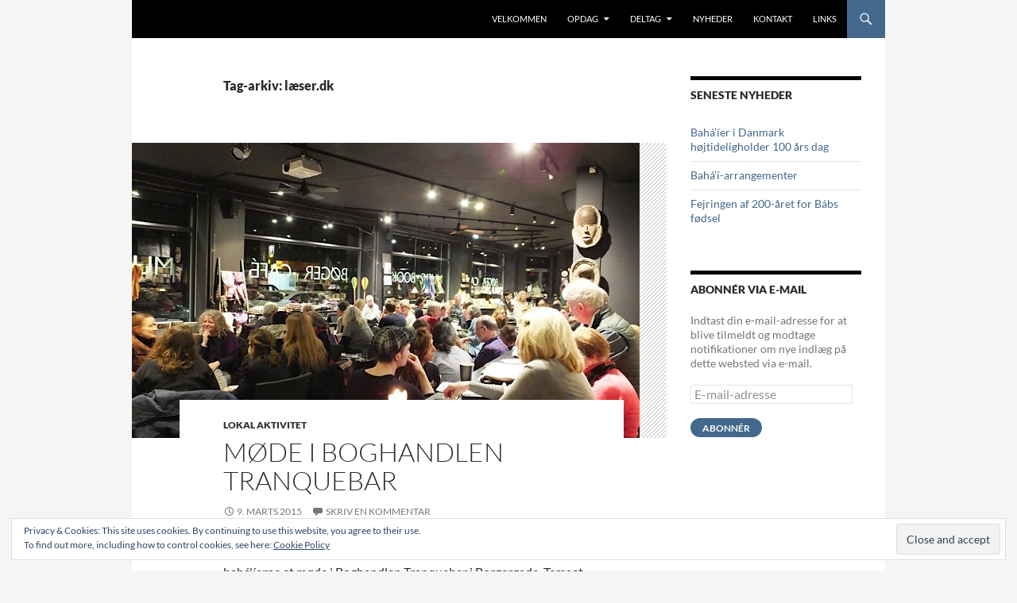

--- FILE ---
content_type: text/css;charset=UTF-8
request_url: https://bahai-kbh.dk/?action=display_custom_css_code
body_size: 36
content:
.content-area, .content-sidebar {
    padding-top: 48px;
}

.site-info {
	display:none;
}